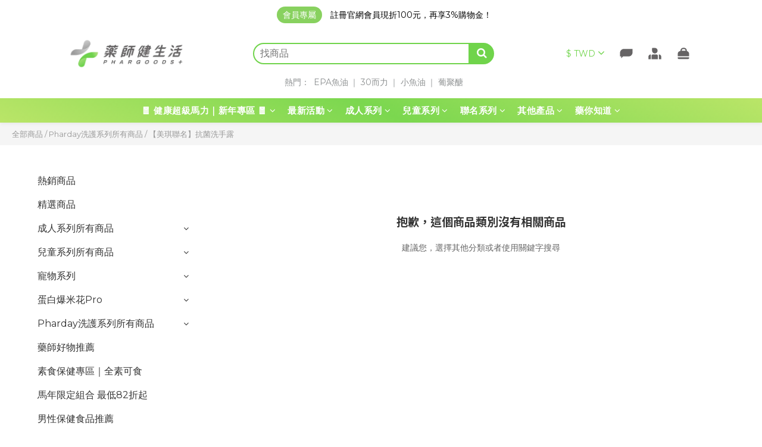

--- FILE ---
content_type: image/svg+xml
request_url: https://az-shared.s3.us-east-2.amazonaws.com/pharbuy/website_profile_grey-02.svg
body_size: 867
content:
<?xml version="1.0" encoding="utf-8"?>
<!-- Generator: Adobe Illustrator 25.2.3, SVG Export Plug-In . SVG Version: 6.00 Build 0)  -->
<svg version="1.1" id="圖層_1" xmlns="http://www.w3.org/2000/svg" xmlns:xlink="http://www.w3.org/1999/xlink" x="0px" y="0px"
	 viewBox="0 0 11.26 11.26" style="enable-background:new 0 0 11.26 11.26;" xml:space="preserve">
<style type="text/css">
	.st0{fill:#666465;}
	.st1{fill:#73CC34;}
</style>
<path class="st0" d="M5.63,5.51c1.2,0,2.17-0.97,2.17-2.17S6.83,1.17,5.63,1.17H3.9c-0.24,0-0.44,0.2-0.44,0.44v1.73
	C3.46,4.54,4.43,5.51,5.63,5.51z"/>
<path class="st0" d="M0.54,8.21v1.87h1.91V6.31C1.39,6.31,0.54,7.16,0.54,8.21z"/>
<path class="st0" d="M8.81,6.31v3.78h1.91V8.21C10.72,7.16,9.87,6.31,8.81,6.31z"/>
<path class="st0" d="M6.85,6.31h-2.7c-0.63,0-1.14,0.51-1.14,1.14v2.64h4.98V7.45C7.99,6.82,7.48,6.31,6.85,6.31z"/>
</svg>


--- FILE ---
content_type: image/svg+xml
request_url: https://az-shared.s3.us-east-2.amazonaws.com/pharbuy/website_cart.svg
body_size: 1389
content:
<?xml version="1.0" encoding="utf-8"?>
<!-- Generator: Adobe Illustrator 25.2.3, SVG Export Plug-In . SVG Version: 6.00 Build 0)  -->
<svg version="1.1" id="圖層_1" xmlns="http://www.w3.org/2000/svg" xmlns:xlink="http://www.w3.org/1999/xlink" x="0px" y="0px"
	 viewBox="0 0 11.26 11.26" style="enable-background:new 0 0 11.26 11.26;" xml:space="preserve">
<style type="text/css">
	.st0{fill:#666465;}
</style>
<path class="st0" d="M-51.63,5.13V7.9h1v1.41l1.41-1.41h4.31c1.76,0,3.18-1.42,3.18-3.18V1.95h-6.72
	C-50.2,1.95-51.63,3.38-51.63,5.13z"/>
<path class="st0" d="M-21.25,5.51c1.2,0,2.17-0.97,2.17-2.17s-0.97-2.17-2.17-2.17h-1.73c-0.24,0-0.44,0.2-0.44,0.44v1.73
	C-23.42,4.54-22.45,5.51-21.25,5.51z"/>
<path class="st0" d="M-26.34,8.21v1.87h1.91V6.31C-25.49,6.31-26.34,7.16-26.34,8.21z"/>
<path class="st0" d="M-18.07,6.31v3.78h1.91V8.21C-16.16,7.16-17.01,6.31-18.07,6.31z"/>
<path class="st0" d="M-20.03,6.31h-2.7c-0.63,0-1.14,0.51-1.14,1.14v2.64h4.98V7.45C-18.89,6.82-19.4,6.31-20.03,6.31z"/>
<path class="st0" d="M8.29,3.62V3.22c0-1.18-0.96-2.14-2.14-2.14H5.45c-1.18,0-2.14,0.96-2.14,2.14v0.37
	C2.1,3.64,1.14,4.63,1.14,5.85v1.91h8.99V5.85C10.13,4.75,9.34,3.83,8.29,3.62z M4.31,3.22c0-0.63,0.51-1.14,1.14-1.14h0.71
	c0.63,0,1.14,0.51,1.14,1.14v0.19H4.31V3.22z"/>
<path class="st0" d="M1.14,9.17c0,0.43,0.35,0.78,0.78,0.78h7.43c0.43,0,0.78-0.35,0.78-0.78V8.52H1.14V9.17z"/>
</svg>


--- FILE ---
content_type: image/svg+xml
request_url: https://az-shared.s3.us-east-2.amazonaws.com/pharbuy/website_message-01.svg
body_size: 567
content:
<?xml version="1.0" encoding="utf-8"?>
<!-- Generator: Adobe Illustrator 25.2.3, SVG Export Plug-In . SVG Version: 6.00 Build 0)  -->
<svg version="1.1" id="圖層_1" xmlns="http://www.w3.org/2000/svg" xmlns:xlink="http://www.w3.org/1999/xlink" x="0px" y="0px"
	 viewBox="0 0 11.26 11.26" style="enable-background:new 0 0 11.26 11.26;" xml:space="preserve">
<style type="text/css">
	.st0{fill:#666465;}
	.st1{fill:#73CC34;}
</style>
<path class="st0" d="M0.68,5.13V7.9h1v1.41L3.09,7.9H7.4c1.76,0,3.18-1.42,3.18-3.18V1.95H3.86C2.11,1.95,0.68,3.38,0.68,5.13z"/>
</svg>
